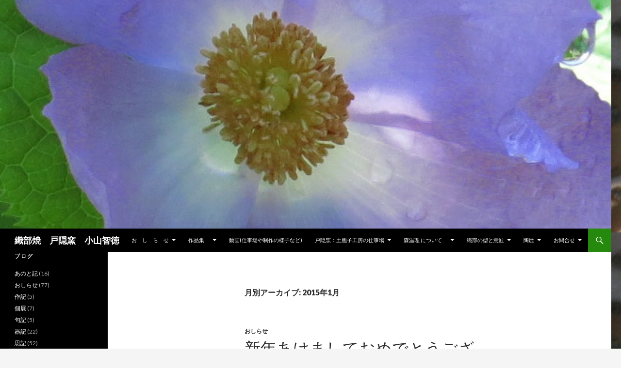

--- FILE ---
content_type: text/html; charset=UTF-8
request_url: http://dohousi.net/?m=201501
body_size: 14609
content:
<!DOCTYPE html>
<!--[if IE 7]>
<html class="ie ie7" lang="ja">
<![endif]-->
<!--[if IE 8]>
<html class="ie ie8" lang="ja">
<![endif]-->
<!--[if !(IE 7) & !(IE 8)]><!-->
<html lang="ja">
<!--<![endif]-->
<head>
	<meta charset="UTF-8">
	<meta name="viewport" content="width=device-width">
	<title>1月 | 2015 | 織部焼　戸隠窯　小山智徳</title>
	<link rel="profile" href="https://gmpg.org/xfn/11">
	<link rel="pingback" href="http://dohousi.net/wp/xmlrpc.php">
	<!--[if lt IE 9]>
	<script src="http://dohousi.net/wp/wp-content/themes/twentyfourteen/js/html5.js?ver=3.7.0"></script>
	<![endif]-->
	<link rel='dns-prefetch' href='//fonts.googleapis.com' />
<link rel='dns-prefetch' href='//s.w.org' />
<link href='https://fonts.gstatic.com' crossorigin rel='preconnect' />
<link rel="alternate" type="application/rss+xml" title="織部焼　戸隠窯　小山智徳 &raquo; フィード" href="http://dohousi.net/?feed=rss2" />
<link rel="alternate" type="application/rss+xml" title="織部焼　戸隠窯　小山智徳 &raquo; コメントフィード" href="http://dohousi.net/?feed=comments-rss2" />
		<script type="text/javascript">
			window._wpemojiSettings = {"baseUrl":"https:\/\/s.w.org\/images\/core\/emoji\/11.2.0\/72x72\/","ext":".png","svgUrl":"https:\/\/s.w.org\/images\/core\/emoji\/11.2.0\/svg\/","svgExt":".svg","source":{"concatemoji":"http:\/\/dohousi.net\/wp\/wp-includes\/js\/wp-emoji-release.min.js?ver=5.1.19"}};
			!function(e,a,t){var n,r,o,i=a.createElement("canvas"),p=i.getContext&&i.getContext("2d");function s(e,t){var a=String.fromCharCode;p.clearRect(0,0,i.width,i.height),p.fillText(a.apply(this,e),0,0);e=i.toDataURL();return p.clearRect(0,0,i.width,i.height),p.fillText(a.apply(this,t),0,0),e===i.toDataURL()}function c(e){var t=a.createElement("script");t.src=e,t.defer=t.type="text/javascript",a.getElementsByTagName("head")[0].appendChild(t)}for(o=Array("flag","emoji"),t.supports={everything:!0,everythingExceptFlag:!0},r=0;r<o.length;r++)t.supports[o[r]]=function(e){if(!p||!p.fillText)return!1;switch(p.textBaseline="top",p.font="600 32px Arial",e){case"flag":return s([55356,56826,55356,56819],[55356,56826,8203,55356,56819])?!1:!s([55356,57332,56128,56423,56128,56418,56128,56421,56128,56430,56128,56423,56128,56447],[55356,57332,8203,56128,56423,8203,56128,56418,8203,56128,56421,8203,56128,56430,8203,56128,56423,8203,56128,56447]);case"emoji":return!s([55358,56760,9792,65039],[55358,56760,8203,9792,65039])}return!1}(o[r]),t.supports.everything=t.supports.everything&&t.supports[o[r]],"flag"!==o[r]&&(t.supports.everythingExceptFlag=t.supports.everythingExceptFlag&&t.supports[o[r]]);t.supports.everythingExceptFlag=t.supports.everythingExceptFlag&&!t.supports.flag,t.DOMReady=!1,t.readyCallback=function(){t.DOMReady=!0},t.supports.everything||(n=function(){t.readyCallback()},a.addEventListener?(a.addEventListener("DOMContentLoaded",n,!1),e.addEventListener("load",n,!1)):(e.attachEvent("onload",n),a.attachEvent("onreadystatechange",function(){"complete"===a.readyState&&t.readyCallback()})),(n=t.source||{}).concatemoji?c(n.concatemoji):n.wpemoji&&n.twemoji&&(c(n.twemoji),c(n.wpemoji)))}(window,document,window._wpemojiSettings);
		</script>
		<style type="text/css">
img.wp-smiley,
img.emoji {
	display: inline !important;
	border: none !important;
	box-shadow: none !important;
	height: 1em !important;
	width: 1em !important;
	margin: 0 .07em !important;
	vertical-align: -0.1em !important;
	background: none !important;
	padding: 0 !important;
}
</style>
	<link rel='stylesheet' id='wp-block-library-css'  href='http://dohousi.net/wp/wp-includes/css/dist/block-library/style.min.css?ver=5.1.19' type='text/css' media='all' />
<link rel='stylesheet' id='wp-block-library-theme-css'  href='http://dohousi.net/wp/wp-includes/css/dist/block-library/theme.min.css?ver=5.1.19' type='text/css' media='all' />
<link rel='stylesheet' id='contact-form-7-css'  href='http://dohousi.net/wp/wp-content/plugins/contact-form-7/includes/css/styles.css?ver=5.1.6' type='text/css' media='all' />
<link rel='stylesheet' id='twentyfourteen-lato-css'  href='https://fonts.googleapis.com/css?family=Lato%3A300%2C400%2C700%2C900%2C300italic%2C400italic%2C700italic&#038;subset=latin%2Clatin-ext&#038;display=fallback' type='text/css' media='all' />
<link rel='stylesheet' id='genericons-css'  href='http://dohousi.net/wp/wp-content/themes/twentyfourteen/genericons/genericons.css?ver=3.0.3' type='text/css' media='all' />
<link rel='stylesheet' id='twentyfourteen-style-css'  href='http://dohousi.net/wp/wp-content/themes/twentyfourteen/style.css?ver=20190507' type='text/css' media='all' />
<link rel='stylesheet' id='twentyfourteen-block-style-css'  href='http://dohousi.net/wp/wp-content/themes/twentyfourteen/css/blocks.css?ver=20190102' type='text/css' media='all' />
<!--[if lt IE 9]>
<link rel='stylesheet' id='twentyfourteen-ie-css'  href='http://dohousi.net/wp/wp-content/themes/twentyfourteen/css/ie.css?ver=20140701' type='text/css' media='all' />
<![endif]-->
<link rel='stylesheet' id='mediaelement-css'  href='http://dohousi.net/wp/wp-includes/js/mediaelement/mediaelementplayer-legacy.min.css?ver=4.2.6-78496d1' type='text/css' media='all' />
<link rel='stylesheet' id='wp-mediaelement-css'  href='http://dohousi.net/wp/wp-includes/js/mediaelement/wp-mediaelement.min.css?ver=5.1.19' type='text/css' media='all' />
<script type='text/javascript' src='http://dohousi.net/wp/wp-includes/js/jquery/jquery.js?ver=1.12.4'></script>
<script type='text/javascript' src='http://dohousi.net/wp/wp-includes/js/jquery/jquery-migrate.min.js?ver=1.4.1'></script>
<script type='text/javascript'>
var mejsL10n = {"language":"ja","strings":{"mejs.install-flash":"\u3054\u5229\u7528\u306e\u30d6\u30e9\u30a6\u30b6\u30fc\u306f Flash Player \u304c\u7121\u52b9\u306b\u306a\u3063\u3066\u3044\u308b\u304b\u3001\u30a4\u30f3\u30b9\u30c8\u30fc\u30eb\u3055\u308c\u3066\u3044\u307e\u305b\u3093\u3002Flash Player \u30d7\u30e9\u30b0\u30a4\u30f3\u3092\u6709\u52b9\u306b\u3059\u308b\u304b\u3001\u6700\u65b0\u30d0\u30fc\u30b8\u30e7\u30f3\u3092 https:\/\/get.adobe.com\/jp\/flashplayer\/ \u304b\u3089\u30a4\u30f3\u30b9\u30c8\u30fc\u30eb\u3057\u3066\u304f\u3060\u3055\u3044\u3002","mejs.fullscreen-off":"\u30d5\u30eb\u30b9\u30af\u30ea\u30fc\u30f3\u3092\u30aa\u30d5","mejs.fullscreen-on":"\u30d5\u30eb\u30b9\u30af\u30ea\u30fc\u30f3","mejs.download-video":"\u52d5\u753b\u3092\u30c0\u30a6\u30f3\u30ed\u30fc\u30c9","mejs.fullscreen":"\u30d5\u30eb\u30b9\u30af\u30ea\u30fc\u30f3","mejs.time-jump-forward":["1\u79d2\u9032\u3080","%1\u79d2\u9032\u3080"],"mejs.loop":"\u30eb\u30fc\u30d7\u5207\u308a\u66ff\u3048","mejs.play":"\u518d\u751f","mejs.pause":"\u505c\u6b62","mejs.close":"\u9589\u3058\u308b","mejs.time-slider":"\u30bf\u30a4\u30e0\u30b9\u30e9\u30a4\u30c0\u30fc","mejs.time-help-text":"1\u79d2\u9032\u3080\u306b\u306f\u5de6\u53f3\u77e2\u5370\u30ad\u30fc\u3092\u300110\u79d2\u9032\u3080\u306b\u306f\u4e0a\u4e0b\u77e2\u5370\u30ad\u30fc\u3092\u4f7f\u3063\u3066\u304f\u3060\u3055\u3044\u3002","mejs.time-skip-back":["1\u79d2\u623b\u308b","%1\u79d2\u623b\u308b"],"mejs.captions-subtitles":"\u30ad\u30e3\u30d7\u30b7\u30e7\u30f3\/\u5b57\u5e55","mejs.captions-chapters":"\u30c1\u30e3\u30d7\u30bf\u30fc","mejs.none":"\u306a\u3057","mejs.mute-toggle":"\u30df\u30e5\u30fc\u30c8\u5207\u308a\u66ff\u3048","mejs.volume-help-text":"\u30dc\u30ea\u30e5\u30fc\u30e0\u8abf\u7bc0\u306b\u306f\u4e0a\u4e0b\u77e2\u5370\u30ad\u30fc\u3092\u4f7f\u3063\u3066\u304f\u3060\u3055\u3044\u3002","mejs.unmute":"\u30df\u30e5\u30fc\u30c8\u89e3\u9664","mejs.mute":"\u30df\u30e5\u30fc\u30c8","mejs.volume-slider":"\u30dc\u30ea\u30e5\u30fc\u30e0\u30b9\u30e9\u30a4\u30c0\u30fc","mejs.video-player":"\u52d5\u753b\u30d7\u30ec\u30fc\u30e4\u30fc","mejs.audio-player":"\u97f3\u58f0\u30d7\u30ec\u30fc\u30e4\u30fc","mejs.ad-skip":"\u5e83\u544a\u3092\u30b9\u30ad\u30c3\u30d7","mejs.ad-skip-info":["1\u79d2\u5f8c\u306b\u30b9\u30ad\u30c3\u30d7","%1\u79d2\u5f8c\u306b\u30b9\u30ad\u30c3\u30d7"],"mejs.source-chooser":"\u30bd\u30fc\u30b9\u306e\u9078\u629e","mejs.stop":"\u505c\u6b62","mejs.speed-rate":"\u901f\u5ea6\u7387","mejs.live-broadcast":"\u751f\u653e\u9001","mejs.afrikaans":"\u30a2\u30d5\u30ea\u30ab\u30fc\u30f3\u30b9\u8a9e","mejs.albanian":"\u30a2\u30eb\u30d0\u30cb\u30a2\u8a9e","mejs.arabic":"\u30a2\u30e9\u30d3\u30a2\u8a9e","mejs.belarusian":"\u30d9\u30e9\u30eb\u30fc\u30b7\u8a9e","mejs.bulgarian":"\u30d6\u30eb\u30ac\u30ea\u30a2\u8a9e","mejs.catalan":"\u30ab\u30bf\u30ed\u30cb\u30a2\u8a9e","mejs.chinese":"\u4e2d\u56fd\u8a9e","mejs.chinese-simplified":"\u4e2d\u56fd\u8a9e (\u7c21\u4f53\u5b57)","mejs.chinese-traditional":"\u4e2d\u56fd\u8a9e (\u7e41\u4f53\u5b57)","mejs.croatian":"\u30af\u30ed\u30a2\u30c1\u30a2\u8a9e","mejs.czech":"\u30c1\u30a7\u30b3\u8a9e","mejs.danish":"\u30c7\u30f3\u30de\u30fc\u30af\u8a9e","mejs.dutch":"\u30aa\u30e9\u30f3\u30c0\u8a9e","mejs.english":"\u82f1\u8a9e","mejs.estonian":"\u30a8\u30b9\u30c8\u30cb\u30a2\u8a9e","mejs.filipino":"\u30d5\u30a3\u30ea\u30d4\u30f3\u8a9e","mejs.finnish":"\u30d5\u30a3\u30f3\u30e9\u30f3\u30c9\u8a9e","mejs.french":"\u30d5\u30e9\u30f3\u30b9\u8a9e","mejs.galician":"\u30ac\u30ea\u30b7\u30a2\u8a9e","mejs.german":"\u30c9\u30a4\u30c4\u8a9e","mejs.greek":"\u30ae\u30ea\u30b7\u30e3\u8a9e","mejs.haitian-creole":"\u30cf\u30a4\u30c1\u8a9e","mejs.hebrew":"\u30d8\u30d6\u30e9\u30a4\u8a9e","mejs.hindi":"\u30d2\u30f3\u30c7\u30a3\u30fc\u8a9e","mejs.hungarian":"\u30cf\u30f3\u30ac\u30ea\u30fc\u8a9e","mejs.icelandic":"\u30a2\u30a4\u30b9\u30e9\u30f3\u30c9\u8a9e","mejs.indonesian":"\u30a4\u30f3\u30c9\u30cd\u30b7\u30a2\u8a9e","mejs.irish":"\u30a2\u30a4\u30eb\u30e9\u30f3\u30c9\u8a9e","mejs.italian":"\u30a4\u30bf\u30ea\u30a2\u8a9e","mejs.japanese":"\u65e5\u672c\u8a9e","mejs.korean":"\u97d3\u56fd\u8a9e","mejs.latvian":"\u30e9\u30c8\u30d3\u30a2\u8a9e","mejs.lithuanian":"\u30ea\u30c8\u30a2\u30cb\u30a2\u8a9e","mejs.macedonian":"\u30de\u30b1\u30c9\u30cb\u30a2\u8a9e","mejs.malay":"\u30de\u30ec\u30fc\u8a9e","mejs.maltese":"\u30de\u30eb\u30bf\u8a9e","mejs.norwegian":"\u30ce\u30eb\u30a6\u30a7\u30fc\u8a9e","mejs.persian":"\u30da\u30eb\u30b7\u30a2\u8a9e","mejs.polish":"\u30dd\u30fc\u30e9\u30f3\u30c9\u8a9e","mejs.portuguese":"\u30dd\u30eb\u30c8\u30ac\u30eb\u8a9e","mejs.romanian":"\u30eb\u30fc\u30de\u30cb\u30a2\u8a9e","mejs.russian":"\u30ed\u30b7\u30a2\u8a9e","mejs.serbian":"\u30bb\u30eb\u30d3\u30a2\u8a9e","mejs.slovak":"\u30b9\u30ed\u30d0\u30ad\u30a2\u8a9e","mejs.slovenian":"\u30b9\u30ed\u30d9\u30cb\u30a2\u8a9e","mejs.spanish":"\u30b9\u30da\u30a4\u30f3\u8a9e","mejs.swahili":"\u30b9\u30ef\u30d2\u30ea\u8a9e","mejs.swedish":"\u30b9\u30a6\u30a7\u30fc\u30c7\u30f3\u8a9e","mejs.tagalog":"\u30bf\u30ac\u30ed\u30b0\u8a9e","mejs.thai":"\u30bf\u30a4\u8a9e","mejs.turkish":"\u30c8\u30eb\u30b3\u8a9e","mejs.ukrainian":"\u30a6\u30af\u30e9\u30a4\u30ca\u8a9e","mejs.vietnamese":"\u30d9\u30c8\u30ca\u30e0\u8a9e","mejs.welsh":"\u30a6\u30a7\u30fc\u30eb\u30ba\u8a9e","mejs.yiddish":"\u30a4\u30c7\u30a3\u30c3\u30b7\u30e5\u8a9e"}};
</script>
<script type='text/javascript' src='http://dohousi.net/wp/wp-includes/js/mediaelement/mediaelement-and-player.min.js?ver=4.2.6-78496d1'></script>
<script type='text/javascript' src='http://dohousi.net/wp/wp-includes/js/mediaelement/mediaelement-migrate.min.js?ver=5.1.19'></script>
<script type='text/javascript'>
/* <![CDATA[ */
var _wpmejsSettings = {"pluginPath":"\/wp\/wp-includes\/js\/mediaelement\/","classPrefix":"mejs-","stretching":"responsive"};
/* ]]> */
</script>
<link rel='https://api.w.org/' href='http://dohousi.net/index.php?rest_route=/' />
<link rel="EditURI" type="application/rsd+xml" title="RSD" href="http://dohousi.net/wp/xmlrpc.php?rsd" />
<link rel="wlwmanifest" type="application/wlwmanifest+xml" href="http://dohousi.net/wp/wp-includes/wlwmanifest.xml" /> 
<meta name="generator" content="WordPress 5.1.19" />
<link rel="alternate" media="handheld" type="text/html" href="http://dohousi.net/?m=201501" />
<!-- <meta name="NextGEN" version="3.2.23" /> -->
<style type="text/css" id="custom-background-css">
body.custom-background { background-image: url("http://dohousi.net/wp/wp-content/uploads/2015/02/IMG_9361.jpg"); background-position: right top; background-size: auto; background-repeat: repeat; background-attachment: fixed; }
</style>
	<link rel="icon" href="http://dohousi.net/wp/wp-content/uploads/2017/03/cropped-014-32x32.jpg" sizes="32x32" />
<link rel="icon" href="http://dohousi.net/wp/wp-content/uploads/2017/03/cropped-014-192x192.jpg" sizes="192x192" />
<link rel="apple-touch-icon-precomposed" href="http://dohousi.net/wp/wp-content/uploads/2017/03/cropped-014-180x180.jpg" />
<meta name="msapplication-TileImage" content="http://dohousi.net/wp/wp-content/uploads/2017/03/cropped-014-270x270.jpg" />
<link rel='stylesheet' id='nextgen_widgets_style-css'  href='http://dohousi.net/wp/wp-content/plugins/nextgen-gallery/products/photocrati_nextgen/modules/widget/static/widgets.css?ver=3.2.23' type='text/css' media='all' />
<link rel='stylesheet' id='nextgen_basic_slideshow_style-css'  href='http://dohousi.net/wp/wp-content/plugins/nextgen-gallery/products/photocrati_nextgen/modules/nextgen_basic_gallery/static/slideshow/ngg_basic_slideshow.css?ver=3.2.23' type='text/css' media='all' />
<link rel='stylesheet' id='ngg_basic_slideshow_style-css'  href='http://dohousi.net/wp/wp-content/plugins/nextgen-gallery/products/photocrati_nextgen/modules/nextgen_basic_gallery/static/slideshow/ngg_basic_slideshow.css?ver=3.2.23' type='text/css' media='all' />
<link rel='stylesheet' id='ngg_slick_slideshow_style-css'  href='http://dohousi.net/wp/wp-content/plugins/nextgen-gallery/products/photocrati_nextgen/modules/nextgen_basic_gallery/static/slideshow/slick/slick.css?ver=3.2.23' type='text/css' media='all' />
<link rel='stylesheet' id='ngg_slick_slideshow_theme-css'  href='http://dohousi.net/wp/wp-content/plugins/nextgen-gallery/products/photocrati_nextgen/modules/nextgen_basic_gallery/static/slideshow/slick/slick-theme.css?ver=3.2.23' type='text/css' media='all' />
<link rel='stylesheet' id='ngg_trigger_buttons-css'  href='http://dohousi.net/wp/wp-content/plugins/nextgen-gallery/products/photocrati_nextgen/modules/nextgen_gallery_display/static/trigger_buttons.css?ver=3.2.23' type='text/css' media='all' />
<link rel='stylesheet' id='shutter-0-css'  href='http://dohousi.net/wp/wp-content/plugins/nextgen-gallery/products/photocrati_nextgen/modules/lightbox/static/shutter/shutter.css?ver=3.2.23' type='text/css' media='all' />
<link rel='stylesheet' id='fontawesome_v4_shim_style-css'  href='https://use.fontawesome.com/releases/v5.3.1/css/v4-shims.css?ver=5.1.19' type='text/css' media='all' />
<link rel='stylesheet' id='fontawesome-css'  href='https://use.fontawesome.com/releases/v5.3.1/css/all.css?ver=5.1.19' type='text/css' media='all' />
<link rel='stylesheet' id='nggallery-css'  href='http://dohousi.net/wp/wp-content/plugins/nextgen-gallery/products/photocrati_nextgen/modules/ngglegacy/css/nggallery.css?ver=3.2.23' type='text/css' media='all' />
</head>

<body class="archive date custom-background wp-embed-responsive group-blog header-image list-view full-width">
<div id="page" class="hfeed site">
		<div id="site-header">
		<a href="http://dohousi.net/" rel="home">
			<img src="http://dohousi.net/wp/wp-content/uploads/2020/05/cropped-IMG_0800.jpg" width="1260" height="472" alt="織部焼　戸隠窯　小山智徳" />
		</a>
	</div>
	
	<header id="masthead" class="site-header">
		<div class="header-main">
			<h1 class="site-title"><a href="http://dohousi.net/" rel="home">織部焼　戸隠窯　小山智徳</a></h1>

			<div class="search-toggle">
				<a href="#search-container" class="screen-reader-text" aria-expanded="false" aria-controls="search-container">検索</a>
			</div>

			<nav id="primary-navigation" class="site-navigation primary-navigation">
				<button class="menu-toggle">メインメニュー</button>
				<a class="screen-reader-text skip-link" href="#content">コンテンツへスキップ</a>
				<div id="primary-menu" class="nav-menu"><ul>
<li class="page_item page-item-2953 page_item_has_children"><a href="http://dohousi.net/?page_id=2953">お　し　ら　せ</a>
<ul class='children'>
	<li class="page_item page-item-2875"><a href="http://dohousi.net/?page_id=2875">face book</a></li>
</ul>
</li>
<li class="page_item page-item-414 page_item_has_children"><a href="http://dohousi.net/?page_id=414">作品集　</a>
<ul class='children'>
	<li class="page_item page-item-7173"><a href="http://dohousi.net/?page_id=7173">織部灯篭(切支丹灯篭)の制作始末記</a></li>
	<li class="page_item page-item-334"><a href="http://dohousi.net/?page_id=334">織部の種類</a></li>
	<li class="page_item page-item-3390"><a href="http://dohousi.net/?page_id=3390">織部の茶碗　全方位</a></li>
	<li class="page_item page-item-3473"><a href="http://dohousi.net/?page_id=3473">織部の絵模様　</a></li>
</ul>
</li>
<li class="page_item page-item-7698"><a href="http://dohousi.net/?page_id=7698">動画(仕事場や制作の様子など)</a></li>
<li class="page_item page-item-13 page_item_has_children"><a href="http://dohousi.net/?page_id=13">戸隠窯：土胞子工房の仕事場</a>
<ul class='children'>
	<li class="page_item page-item-403"><a href="http://dohousi.net/?page_id=403">窯について</a></li>
	<li class="page_item page-item-2519"><a href="http://dohousi.net/?page_id=2519">窯焚き</a></li>
	<li class="page_item page-item-886"><a href="http://dohousi.net/?page_id=886">土づくり</a></li>
	<li class="page_item page-item-303"><a href="http://dohousi.net/?page_id=303">陶片について</a></li>
	<li class="page_item page-item-583"><a href="http://dohousi.net/?page_id=583">漆による繕い(金継)</a></li>
</ul>
</li>
<li class="page_item page-item-4343 page_item_has_children"><a href="http://dohousi.net/?page_id=4343">森温理  について　</a>
<ul class='children'>
	<li class="page_item page-item-4379"><a href="http://dohousi.net/?page_id=4379">森温理  mori onri　作品</a></li>
</ul>
</li>
<li class="page_item page-item-99 page_item_has_children"><a href="http://dohousi.net/?page_id=99">織部の型と意匠</a>
<ul class='children'>
	<li class="page_item page-item-185"><a href="http://dohousi.net/?page_id=185">織部 参考文献</a></li>
	<li class="page_item page-item-1353"><a href="http://dohousi.net/?page_id=1353">織部関連年表</a></li>
	<li class="page_item page-item-282"><a href="http://dohousi.net/?page_id=282">窯印について</a></li>
</ul>
</li>
<li class="page_item page-item-2 page_item_has_children"><a href="http://dohousi.net/?page_id=2">陶歴</a>
<ul class='children'>
	<li class="page_item page-item-206"><a href="http://dohousi.net/?page_id=206">個展歴</a></li>
	<li class="page_item page-item-250"><a href="http://dohousi.net/?page_id=250">プロフィール</a></li>
	<li class="page_item page-item-388"><a href="http://dohousi.net/?page_id=388">個展・口上</a></li>
	<li class="page_item page-item-498"><a href="http://dohousi.net/?page_id=498">掲載誌等資料</a></li>
</ul>
</li>
<li class="page_item page-item-20 page_item_has_children"><a href="http://dohousi.net/?page_id=20">お問合せ</a>
<ul class='children'>
	<li class="page_item page-item-22"><a href="http://dohousi.net/?page_id=22">アクセス</a></li>
</ul>
</li>
</ul></div>
			</nav>
		</div>

		<div id="search-container" class="search-box-wrapper hide">
			<div class="search-box">
				<form role="search" method="get" class="search-form" action="http://dohousi.net/">
				<label>
					<span class="screen-reader-text">検索:</span>
					<input type="search" class="search-field" placeholder="検索&hellip;" value="" name="s" />
				</label>
				<input type="submit" class="search-submit" value="検索" />
			</form>			</div>
		</div>
	</header><!-- #masthead -->

	<div id="main" class="site-main">

	<section id="primary" class="content-area">
		<div id="content" class="site-content" role="main">

			
			<header class="page-header">
				<h1 class="page-title">
					月別アーカイブ: 2015年1月				</h1>
			</header><!-- .page-header -->

				
<article id="post-5575" class="post-5575 post type-post status-publish format-standard hentry category-6">
	
	<header class="entry-header">
				<div class="entry-meta">
			<span class="cat-links"><a href="http://dohousi.net/?cat=6" rel="category">おしらせ</a></span>
		</div>
			<h1 class="entry-title"><a href="http://dohousi.net/?p=5575" rel="bookmark">新年あけましておめでとうございます<m(__)m></a></h1>
		<div class="entry-meta">
			<span class="entry-date"><a href="http://dohousi.net/?p=5575" rel="bookmark"><time class="entry-date" datetime="2015-01-04T10:06:56+09:00">2015/01/04</time></a></span> <span class="byline"><span class="author vcard"><a class="url fn n" href="http://dohousi.net/?author=2" rel="author">koyama</a></span></span>			<span class="comments-link"><a href="http://dohousi.net/?p=5575#respond">コメントする</a></span>
						</div><!-- .entry-meta -->
	</header><!-- .entry-header -->

		<div class="entry-content">
		

<figure id="attachment_5576" aria-describedby="caption-attachment-5576" style="width: 640px" class="wp-caption aligncenter"><a href="http://dohousi.net/wp/wp-content/uploads/2015/01/IMG_8998.jpg"><img src="http://dohousi.net/wp/wp-content/uploads/2015/01/IMG_8998.jpg" alt="戸隠神社奥社　杉並木" width="640" height="480" class="size-full wp-image-5576" srcset="http://dohousi.net/wp/wp-content/uploads/2015/01/IMG_8998.jpg 640w, http://dohousi.net/wp/wp-content/uploads/2015/01/IMG_8998-300x225.jpg 300w" sizes="(max-width: 640px) 100vw, 640px" /></a><figcaption id="caption-attachment-5576" class="wp-caption-text">戸隠神社奥社　杉並木</figcaption></figure>

<figure id="attachment_5579" aria-describedby="caption-attachment-5579" style="width: 640px" class="wp-caption aligncenter"><a href="http://dohousi.net/wp/wp-content/uploads/2015/01/IMG_9013.jpg"><img src="http://dohousi.net/wp/wp-content/uploads/2015/01/IMG_9013.jpg" alt="雪に埋もれる　奥社社殿" width="640" height="480" class="size-full wp-image-5579" srcset="http://dohousi.net/wp/wp-content/uploads/2015/01/IMG_9013.jpg 640w, http://dohousi.net/wp/wp-content/uploads/2015/01/IMG_9013-300x225.jpg 300w" sizes="(max-width: 640px) 100vw, 640px" /></a><figcaption id="caption-attachment-5579" class="wp-caption-text">雪に埋もれる　奥社社殿</figcaption></figure>

<figure id="attachment_5578" aria-describedby="caption-attachment-5578" style="width: 640px" class="wp-caption aligncenter"><a href="http://dohousi.net/wp/wp-content/uploads/2015/01/IMG_9007.jpg"><img src="http://dohousi.net/wp/wp-content/uploads/2015/01/IMG_9007.jpg" alt="IMG_9007" width="640" height="480" class="wp-image-5578 size-full" srcset="http://dohousi.net/wp/wp-content/uploads/2015/01/IMG_9007.jpg 640w, http://dohousi.net/wp/wp-content/uploads/2015/01/IMG_9007-300x225.jpg 300w" sizes="(max-width: 640px) 100vw, 640px" /></a><figcaption id="caption-attachment-5578" class="wp-caption-text">急坂を降りる家族</figcaption></figure>

<p>1/2　例年のように戸隠神社奥社に初詣でにいってきた。<br />上の写真は参道の杉並木・・・雪かきをしているわけではないので踏み固められた幅の細い道を譲り合いながらすれ違う・・・「こんにちは、あけましておめでとう・・・」と声を掛け合う・・・<br />　今年が良い年でありますように　&lt;m(__)m&gt;</p>
	</div><!-- .entry-content -->
	
	</article><!-- #post-5575 -->

<article id="post-5557" class="post-5557 post type-post status-publish format-standard hentry category-5">
	
	<header class="entry-header">
				<div class="entry-meta">
			<span class="cat-links"><a href="http://dohousi.net/?cat=5" rel="category">思記</a></span>
		</div>
			<h1 class="entry-title"><a href="http://dohousi.net/?p=5557" rel="bookmark">型に始まり　型に終わる</a></h1>
		<div class="entry-meta">
			<span class="entry-date"><a href="http://dohousi.net/?p=5557" rel="bookmark"><time class="entry-date" datetime="2015-01-04T06:50:55+09:00">2015/01/04</time></a></span> <span class="byline"><span class="author vcard"><a class="url fn n" href="http://dohousi.net/?author=2" rel="author">koyama</a></span></span>		</div><!-- .entry-meta -->
	</header><!-- .entry-header -->

		<div class="entry-content">
		
<p><a href="http://dohousi.net/wp/wp-content/uploads/2014/11/IMG_8631.jpg"><img src="http://dohousi.net/wp/wp-content/uploads/2014/11/IMG_8631.jpg" alt="IMG_8631" width="640" height="480" class="aligncenter size-full wp-image-5558" srcset="http://dohousi.net/wp/wp-content/uploads/2014/11/IMG_8631.jpg 640w, http://dohousi.net/wp/wp-content/uploads/2014/11/IMG_8631-300x225.jpg 300w" sizes="(max-width: 640px) 100vw, 640px" /></a>＝型＝　型とは何か・・・と考えるまでもない、ヒトの暮らしの日常を見渡せば有形無形の事々に、例えば道具の使い良さを求めるための型があり、また人間関係を円滑にするためのルールや言葉遣いの型がある。型を知りまた型を身に付けて、物を作り日常を送ることで得るものは多い。それを師匠や親からの言葉や仕草から覚えることもあるだろうし、それとは知らず日々の暮らしの中から身に付くこともあるだろう。生まれてから死すまで“型”によって生かされていると言ったら、言い過ぎだろうか。<br />松尾芭蕉はこんなことを言い残している・・・<br />「祖翁口訣」より<br />＝翁曰く、格に入りて格を出でざる時はせばく、格に入らざる時は邪路にはしる。格に入り、格を出て、初めて自在を得べし。＝<br />★自在⇔輕み⇔わび<br />「輕み」とは「まこと」が時・所・人に応じて現われるさいの自在さに謂いである・・・     倉沢行洋著　「対極　桃山の美」より<br /><br />そんな型の側から、織部をみるのがぼくは好きなのである。<br />織部焼を自由奔放・豪放磊落・ヒョウゲモノと形容するだけでは片手落ちだと考えているからである。</p>
	</div><!-- .entry-content -->
	
	</article><!-- #post-5557 -->
		</div><!-- #content -->
	</section><!-- #primary -->

<div id="secondary">
	
	
		<div id="primary-sidebar" class="primary-sidebar widget-area" role="complementary">
		<aside id="categories-2" class="widget widget_categories"><h1 class="widget-title">ブ ロ グ</h1>		<ul>
				<li class="cat-item cat-item-11"><a href="http://dohousi.net/?cat=11" >あのと記</a> (16)
</li>
	<li class="cat-item cat-item-6"><a href="http://dohousi.net/?cat=6" >おしらせ</a> (77)
</li>
	<li class="cat-item cat-item-22"><a href="http://dohousi.net/?cat=22" >作記</a> (5)
</li>
	<li class="cat-item cat-item-23"><a href="http://dohousi.net/?cat=23" >個展</a> (7)
</li>
	<li class="cat-item cat-item-9"><a href="http://dohousi.net/?cat=9" >句記</a> (5)
</li>
	<li class="cat-item cat-item-4"><a href="http://dohousi.net/?cat=4" >器記</a> (22)
</li>
	<li class="cat-item cat-item-5"><a href="http://dohousi.net/?cat=5" >思記</a> (52)
</li>
	<li class="cat-item cat-item-10"><a href="http://dohousi.net/?cat=10" >書記</a> (1)
</li>
	<li class="cat-item cat-item-1"><a href="http://dohousi.net/?cat=1" >未分類</a> (35)
</li>
	<li class="cat-item cat-item-8"><a href="http://dohousi.net/?cat=8" >本記</a> (9)
</li>
	<li class="cat-item cat-item-19"><a href="http://dohousi.net/?cat=19" >舞記</a> (2)
</li>
	<li class="cat-item cat-item-18"><a href="http://dohousi.net/?cat=18" >花を活ける</a> (5)
</li>
	<li class="cat-item cat-item-17"><a href="http://dohousi.net/?cat=17" >菓器</a> (2)
</li>
	<li class="cat-item cat-item-12"><a href="http://dohousi.net/?cat=12" >音記</a> (10)
</li>
		</ul>
			</aside><aside id="slideshow-3" class="widget widget_slideshow"><h1 class="widget-title">Slideshow</h1><div class="ngg_slideshow widget">
    

<div class="ngg-galleryoverview ngg-slideshow"
	 id="ngg-slideshow-b444fd913567853f43184709214ba4a2-831362990"
     data-gallery-id="b444fd913567853f43184709214ba4a2"
     style="max-width: 160px; max-height: 120px;">

 	<div id="ngg-image-0" class="ngg-gallery-slideshow-image" style="height:120px">

        <a href="http://dohousi.net/wp/wp-content/gallery/nggallery-id5/img_3146.jpg"
           title=""
           data-src="http://dohousi.net/wp/wp-content/gallery/nggallery-id5/img_3146.jpg"
           data-thumbnail="http://dohousi.net/wp/wp-content/gallery/nggallery-id5/thumbs/thumbs_img_3146.jpg"
           data-image-id="224"
           data-title="img_3146"
           data-description=""
           class="shutterset_b444fd913567853f43184709214ba4a2">

            <img data-image-id='224'
                 title=""
                 alt="img_3146"
                 src="http://dohousi.net/wp/wp-content/gallery/nggallery-id5/img_3146.jpg"
                 style="max-height: 100px;"/>
        </a>

        </div> 
<div id="ngg-image-1" class="ngg-gallery-slideshow-image" style="height:120px">

        <a href="http://dohousi.net/wp/wp-content/gallery/nggallery-id5/img_3138.jpg"
           title=""
           data-src="http://dohousi.net/wp/wp-content/gallery/nggallery-id5/img_3138.jpg"
           data-thumbnail="http://dohousi.net/wp/wp-content/gallery/nggallery-id5/thumbs/thumbs_img_3138.jpg"
           data-image-id="239"
           data-title="img_3138"
           data-description=""
           class="shutterset_b444fd913567853f43184709214ba4a2">

            <img data-image-id='239'
                 title=""
                 alt="img_3138"
                 src="http://dohousi.net/wp/wp-content/gallery/nggallery-id5/img_3138.jpg"
                 style="max-height: 100px;"/>
        </a>

        </div> 
<div id="ngg-image-2" class="ngg-gallery-slideshow-image" style="height:120px">

        <a href="http://dohousi.net/wp/wp-content/gallery/nggallery-id5/img_3197.jpg"
           title=""
           data-src="http://dohousi.net/wp/wp-content/gallery/nggallery-id5/img_3197.jpg"
           data-thumbnail="http://dohousi.net/wp/wp-content/gallery/nggallery-id5/thumbs/thumbs_img_3197.jpg"
           data-image-id="247"
           data-title="img_3197"
           data-description=""
           class="shutterset_b444fd913567853f43184709214ba4a2">

            <img data-image-id='247'
                 title=""
                 alt="img_3197"
                 src="http://dohousi.net/wp/wp-content/gallery/nggallery-id5/img_3197.jpg"
                 style="max-height: 100px;"/>
        </a>

        </div> 
<div id="ngg-image-3" class="ngg-gallery-slideshow-image" style="height:120px">

        <a href="http://dohousi.net/wp/wp-content/gallery/nggallery-id5/img_3161.jpg"
           title=""
           data-src="http://dohousi.net/wp/wp-content/gallery/nggallery-id5/img_3161.jpg"
           data-thumbnail="http://dohousi.net/wp/wp-content/gallery/nggallery-id5/thumbs/thumbs_img_3161.jpg"
           data-image-id="249"
           data-title="img_3161"
           data-description=""
           class="shutterset_b444fd913567853f43184709214ba4a2">

            <img data-image-id='249'
                 title=""
                 alt="img_3161"
                 src="http://dohousi.net/wp/wp-content/gallery/nggallery-id5/img_3161.jpg"
                 style="max-height: 100px;"/>
        </a>

        </div> 
<div id="ngg-image-4" class="ngg-gallery-slideshow-image" style="height:120px">

        <a href="http://dohousi.net/wp/wp-content/gallery/nggallery-id5/img_3164.jpg"
           title=""
           data-src="http://dohousi.net/wp/wp-content/gallery/nggallery-id5/img_3164.jpg"
           data-thumbnail="http://dohousi.net/wp/wp-content/gallery/nggallery-id5/thumbs/thumbs_img_3164.jpg"
           data-image-id="251"
           data-title="img_3164"
           data-description=""
           class="shutterset_b444fd913567853f43184709214ba4a2">

            <img data-image-id='251'
                 title=""
                 alt="img_3164"
                 src="http://dohousi.net/wp/wp-content/gallery/nggallery-id5/img_3164.jpg"
                 style="max-height: 100px;"/>
        </a>

        </div> 
<div id="ngg-image-5" class="ngg-gallery-slideshow-image" style="height:120px">

        <a href="http://dohousi.net/wp/wp-content/gallery/utsuwa/img_1558.jpg"
           title="筒向付の型で"
           data-src="http://dohousi.net/wp/wp-content/gallery/utsuwa/img_1558.jpg"
           data-thumbnail="http://dohousi.net/wp/wp-content/gallery/utsuwa/thumbs/thumbs_img_1558.jpg"
           data-image-id="167"
           data-title="酒注"
           data-description="筒向付の型で"
           class="shutterset_b444fd913567853f43184709214ba4a2">

            <img data-image-id='167'
                 title="筒向付の型で"
                 alt="酒注"
                 src="http://dohousi.net/wp/wp-content/gallery/utsuwa/img_1558.jpg"
                 style="max-height: 100px;"/>
        </a>

        </div> 
<div id="ngg-image-6" class="ngg-gallery-slideshow-image" style="height:120px">

        <a href="http://dohousi.net/wp/wp-content/gallery/utsuwa/img_1499.jpg"
           title="獅子つまみ"
           data-src="http://dohousi.net/wp/wp-content/gallery/utsuwa/img_1499.jpg"
           data-thumbnail="http://dohousi.net/wp/wp-content/gallery/utsuwa/thumbs/thumbs_img_1499.jpg"
           data-image-id="161"
           data-title="三段重箱"
           data-description="獅子つまみ"
           class="shutterset_b444fd913567853f43184709214ba4a2">

            <img data-image-id='161'
                 title="獅子つまみ"
                 alt="三段重箱"
                 src="http://dohousi.net/wp/wp-content/gallery/utsuwa/img_1499.jpg"
                 style="max-height: 100px;"/>
        </a>

        </div> 
<div id="ngg-image-7" class="ngg-gallery-slideshow-image" style="height:120px">

        <a href="http://dohousi.net/wp/wp-content/gallery/animal/img_3124.jpg"
           title=""
           data-src="http://dohousi.net/wp/wp-content/gallery/animal/img_3124.jpg"
           data-thumbnail="http://dohousi.net/wp/wp-content/gallery/animal/thumbs/thumbs_img_3124.jpg"
           data-image-id="219"
           data-title="img_3124"
           data-description=""
           class="shutterset_b444fd913567853f43184709214ba4a2">

            <img data-image-id='219'
                 title=""
                 alt="img_3124"
                 src="http://dohousi.net/wp/wp-content/gallery/animal/img_3124.jpg"
                 style="max-height: 100px;"/>
        </a>

        </div> 
<div id="ngg-image-8" class="ngg-gallery-slideshow-image" style="height:120px">

        <a href="http://dohousi.net/wp/wp-content/gallery/utsuwa/img_1614.jpg"
           title=""
           data-src="http://dohousi.net/wp/wp-content/gallery/utsuwa/img_1614.jpg"
           data-thumbnail="http://dohousi.net/wp/wp-content/gallery/utsuwa/thumbs/thumbs_img_1614.jpg"
           data-image-id="164"
           data-title="灰釉花鉢"
           data-description=""
           class="shutterset_b444fd913567853f43184709214ba4a2">

            <img data-image-id='164'
                 title=""
                 alt="灰釉花鉢"
                 src="http://dohousi.net/wp/wp-content/gallery/utsuwa/img_1614.jpg"
                 style="max-height: 100px;"/>
        </a>

        </div> 
<div id="ngg-image-9" class="ngg-gallery-slideshow-image" style="height:120px">

        <a href="http://dohousi.net/wp/wp-content/gallery/utsuwa/img_1430.jpg"
           title="下部は平向付の型を使った"
           data-src="http://dohousi.net/wp/wp-content/gallery/utsuwa/img_1430.jpg"
           data-thumbnail="http://dohousi.net/wp/wp-content/gallery/utsuwa/thumbs/thumbs_img_1430.jpg"
           data-image-id="139"
           data-title="花入"
           data-description="下部は平向付の型を使った"
           class="shutterset_b444fd913567853f43184709214ba4a2">

            <img data-image-id='139'
                 title="下部は平向付の型を使った"
                 alt="花入"
                 src="http://dohousi.net/wp/wp-content/gallery/utsuwa/img_1430.jpg"
                 style="max-height: 100px;"/>
        </a>

        </div> 
</div>



</div>
</aside><aside id="calendar-3" class="widget widget_calendar"><div id="calendar_wrap" class="calendar_wrap"><table id="wp-calendar">
	<caption>2015年1月</caption>
	<thead>
	<tr>
		<th scope="col" title="月曜日">月</th>
		<th scope="col" title="火曜日">火</th>
		<th scope="col" title="水曜日">水</th>
		<th scope="col" title="木曜日">木</th>
		<th scope="col" title="金曜日">金</th>
		<th scope="col" title="土曜日">土</th>
		<th scope="col" title="日曜日">日</th>
	</tr>
	</thead>

	<tfoot>
	<tr>
		<td colspan="3" id="prev"><a href="http://dohousi.net/?m=201411">&laquo; 11月</a></td>
		<td class="pad">&nbsp;</td>
		<td colspan="3" id="next"><a href="http://dohousi.net/?m=201502">2月 &raquo;</a></td>
	</tr>
	</tfoot>

	<tbody>
	<tr>
		<td colspan="3" class="pad">&nbsp;</td><td>1</td><td>2</td><td>3</td><td><a href="http://dohousi.net/?m=20150104" aria-label="2015年1月4日 に投稿を公開">4</a></td>
	</tr>
	<tr>
		<td>5</td><td>6</td><td>7</td><td>8</td><td>9</td><td>10</td><td>11</td>
	</tr>
	<tr>
		<td>12</td><td>13</td><td>14</td><td>15</td><td>16</td><td>17</td><td>18</td>
	</tr>
	<tr>
		<td>19</td><td>20</td><td>21</td><td>22</td><td>23</td><td>24</td><td>25</td>
	</tr>
	<tr>
		<td>26</td><td>27</td><td>28</td><td>29</td><td>30</td><td>31</td>
		<td class="pad" colspan="1">&nbsp;</td>
	</tr>
	</tbody>
	</table></div></aside><aside id="archives-2" class="widget widget_archive"><h1 class="widget-title">アーカイブ</h1>		<ul>
				<li><a href='http://dohousi.net/?m=202506'>2025年6月</a>&nbsp;(1)</li>
	<li><a href='http://dohousi.net/?m=202504'>2025年4月</a>&nbsp;(1)</li>
	<li><a href='http://dohousi.net/?m=202503'>2025年3月</a>&nbsp;(1)</li>
	<li><a href='http://dohousi.net/?m=202501'>2025年1月</a>&nbsp;(1)</li>
	<li><a href='http://dohousi.net/?m=202412'>2024年12月</a>&nbsp;(1)</li>
	<li><a href='http://dohousi.net/?m=202411'>2024年11月</a>&nbsp;(1)</li>
	<li><a href='http://dohousi.net/?m=202410'>2024年10月</a>&nbsp;(1)</li>
	<li><a href='http://dohousi.net/?m=202408'>2024年8月</a>&nbsp;(2)</li>
	<li><a href='http://dohousi.net/?m=202406'>2024年6月</a>&nbsp;(1)</li>
	<li><a href='http://dohousi.net/?m=202405'>2024年5月</a>&nbsp;(1)</li>
	<li><a href='http://dohousi.net/?m=202403'>2024年3月</a>&nbsp;(1)</li>
	<li><a href='http://dohousi.net/?m=202402'>2024年2月</a>&nbsp;(1)</li>
	<li><a href='http://dohousi.net/?m=202312'>2023年12月</a>&nbsp;(1)</li>
	<li><a href='http://dohousi.net/?m=202310'>2023年10月</a>&nbsp;(1)</li>
	<li><a href='http://dohousi.net/?m=202307'>2023年7月</a>&nbsp;(2)</li>
	<li><a href='http://dohousi.net/?m=202306'>2023年6月</a>&nbsp;(1)</li>
	<li><a href='http://dohousi.net/?m=202303'>2023年3月</a>&nbsp;(1)</li>
	<li><a href='http://dohousi.net/?m=202211'>2022年11月</a>&nbsp;(1)</li>
	<li><a href='http://dohousi.net/?m=202210'>2022年10月</a>&nbsp;(1)</li>
	<li><a href='http://dohousi.net/?m=202209'>2022年9月</a>&nbsp;(1)</li>
	<li><a href='http://dohousi.net/?m=202207'>2022年7月</a>&nbsp;(1)</li>
	<li><a href='http://dohousi.net/?m=202205'>2022年5月</a>&nbsp;(1)</li>
	<li><a href='http://dohousi.net/?m=202204'>2022年4月</a>&nbsp;(1)</li>
	<li><a href='http://dohousi.net/?m=202201'>2022年1月</a>&nbsp;(1)</li>
	<li><a href='http://dohousi.net/?m=202110'>2021年10月</a>&nbsp;(1)</li>
	<li><a href='http://dohousi.net/?m=202106'>2021年6月</a>&nbsp;(2)</li>
	<li><a href='http://dohousi.net/?m=202104'>2021年4月</a>&nbsp;(2)</li>
	<li><a href='http://dohousi.net/?m=202103'>2021年3月</a>&nbsp;(1)</li>
	<li><a href='http://dohousi.net/?m=202011'>2020年11月</a>&nbsp;(1)</li>
	<li><a href='http://dohousi.net/?m=202010'>2020年10月</a>&nbsp;(1)</li>
	<li><a href='http://dohousi.net/?m=202007'>2020年7月</a>&nbsp;(1)</li>
	<li><a href='http://dohousi.net/?m=202006'>2020年6月</a>&nbsp;(1)</li>
	<li><a href='http://dohousi.net/?m=202005'>2020年5月</a>&nbsp;(1)</li>
	<li><a href='http://dohousi.net/?m=202001'>2020年1月</a>&nbsp;(2)</li>
	<li><a href='http://dohousi.net/?m=201912'>2019年12月</a>&nbsp;(1)</li>
	<li><a href='http://dohousi.net/?m=201907'>2019年7月</a>&nbsp;(1)</li>
	<li><a href='http://dohousi.net/?m=201906'>2019年6月</a>&nbsp;(1)</li>
	<li><a href='http://dohousi.net/?m=201904'>2019年4月</a>&nbsp;(2)</li>
	<li><a href='http://dohousi.net/?m=201902'>2019年2月</a>&nbsp;(2)</li>
	<li><a href='http://dohousi.net/?m=201901'>2019年1月</a>&nbsp;(2)</li>
	<li><a href='http://dohousi.net/?m=201812'>2018年12月</a>&nbsp;(2)</li>
	<li><a href='http://dohousi.net/?m=201811'>2018年11月</a>&nbsp;(1)</li>
	<li><a href='http://dohousi.net/?m=201810'>2018年10月</a>&nbsp;(2)</li>
	<li><a href='http://dohousi.net/?m=201809'>2018年9月</a>&nbsp;(2)</li>
	<li><a href='http://dohousi.net/?m=201808'>2018年8月</a>&nbsp;(2)</li>
	<li><a href='http://dohousi.net/?m=201806'>2018年6月</a>&nbsp;(2)</li>
	<li><a href='http://dohousi.net/?m=201805'>2018年5月</a>&nbsp;(1)</li>
	<li><a href='http://dohousi.net/?m=201804'>2018年4月</a>&nbsp;(3)</li>
	<li><a href='http://dohousi.net/?m=201801'>2018年1月</a>&nbsp;(2)</li>
	<li><a href='http://dohousi.net/?m=201712'>2017年12月</a>&nbsp;(3)</li>
	<li><a href='http://dohousi.net/?m=201711'>2017年11月</a>&nbsp;(1)</li>
	<li><a href='http://dohousi.net/?m=201710'>2017年10月</a>&nbsp;(2)</li>
	<li><a href='http://dohousi.net/?m=201709'>2017年9月</a>&nbsp;(1)</li>
	<li><a href='http://dohousi.net/?m=201708'>2017年8月</a>&nbsp;(4)</li>
	<li><a href='http://dohousi.net/?m=201707'>2017年7月</a>&nbsp;(1)</li>
	<li><a href='http://dohousi.net/?m=201706'>2017年6月</a>&nbsp;(1)</li>
	<li><a href='http://dohousi.net/?m=201705'>2017年5月</a>&nbsp;(3)</li>
	<li><a href='http://dohousi.net/?m=201704'>2017年4月</a>&nbsp;(6)</li>
	<li><a href='http://dohousi.net/?m=201703'>2017年3月</a>&nbsp;(6)</li>
	<li><a href='http://dohousi.net/?m=201611'>2016年11月</a>&nbsp;(1)</li>
	<li><a href='http://dohousi.net/?m=201610'>2016年10月</a>&nbsp;(1)</li>
	<li><a href='http://dohousi.net/?m=201609'>2016年9月</a>&nbsp;(4)</li>
	<li><a href='http://dohousi.net/?m=201608'>2016年8月</a>&nbsp;(1)</li>
	<li><a href='http://dohousi.net/?m=201607'>2016年7月</a>&nbsp;(1)</li>
	<li><a href='http://dohousi.net/?m=201606'>2016年6月</a>&nbsp;(2)</li>
	<li><a href='http://dohousi.net/?m=201605'>2016年5月</a>&nbsp;(2)</li>
	<li><a href='http://dohousi.net/?m=201604'>2016年4月</a>&nbsp;(7)</li>
	<li><a href='http://dohousi.net/?m=201602'>2016年2月</a>&nbsp;(2)</li>
	<li><a href='http://dohousi.net/?m=201601'>2016年1月</a>&nbsp;(1)</li>
	<li><a href='http://dohousi.net/?m=201512'>2015年12月</a>&nbsp;(2)</li>
	<li><a href='http://dohousi.net/?m=201511'>2015年11月</a>&nbsp;(3)</li>
	<li><a href='http://dohousi.net/?m=201510'>2015年10月</a>&nbsp;(1)</li>
	<li><a href='http://dohousi.net/?m=201508'>2015年8月</a>&nbsp;(1)</li>
	<li><a href='http://dohousi.net/?m=201507'>2015年7月</a>&nbsp;(3)</li>
	<li><a href='http://dohousi.net/?m=201505'>2015年5月</a>&nbsp;(1)</li>
	<li><a href='http://dohousi.net/?m=201504'>2015年4月</a>&nbsp;(1)</li>
	<li><a href='http://dohousi.net/?m=201503'>2015年3月</a>&nbsp;(3)</li>
	<li><a href='http://dohousi.net/?m=201502'>2015年2月</a>&nbsp;(4)</li>
	<li><a href='http://dohousi.net/?m=201501'>2015年1月</a>&nbsp;(2)</li>
	<li><a href='http://dohousi.net/?m=201411'>2014年11月</a>&nbsp;(1)</li>
	<li><a href='http://dohousi.net/?m=201410'>2014年10月</a>&nbsp;(3)</li>
	<li><a href='http://dohousi.net/?m=201409'>2014年9月</a>&nbsp;(1)</li>
	<li><a href='http://dohousi.net/?m=201408'>2014年8月</a>&nbsp;(3)</li>
	<li><a href='http://dohousi.net/?m=201407'>2014年7月</a>&nbsp;(1)</li>
	<li><a href='http://dohousi.net/?m=201406'>2014年6月</a>&nbsp;(2)</li>
	<li><a href='http://dohousi.net/?m=201405'>2014年5月</a>&nbsp;(2)</li>
	<li><a href='http://dohousi.net/?m=201404'>2014年4月</a>&nbsp;(6)</li>
	<li><a href='http://dohousi.net/?m=201403'>2014年3月</a>&nbsp;(3)</li>
	<li><a href='http://dohousi.net/?m=201402'>2014年2月</a>&nbsp;(2)</li>
	<li><a href='http://dohousi.net/?m=201401'>2014年1月</a>&nbsp;(3)</li>
	<li><a href='http://dohousi.net/?m=201312'>2013年12月</a>&nbsp;(4)</li>
	<li><a href='http://dohousi.net/?m=201311'>2013年11月</a>&nbsp;(2)</li>
	<li><a href='http://dohousi.net/?m=201310'>2013年10月</a>&nbsp;(2)</li>
	<li><a href='http://dohousi.net/?m=201309'>2013年9月</a>&nbsp;(1)</li>
	<li><a href='http://dohousi.net/?m=201306'>2013年6月</a>&nbsp;(1)</li>
	<li><a href='http://dohousi.net/?m=201305'>2013年5月</a>&nbsp;(1)</li>
	<li><a href='http://dohousi.net/?m=201304'>2013年4月</a>&nbsp;(1)</li>
	<li><a href='http://dohousi.net/?m=201303'>2013年3月</a>&nbsp;(5)</li>
	<li><a href='http://dohousi.net/?m=201302'>2013年2月</a>&nbsp;(2)</li>
	<li><a href='http://dohousi.net/?m=201301'>2013年1月</a>&nbsp;(6)</li>
	<li><a href='http://dohousi.net/?m=201212'>2012年12月</a>&nbsp;(3)</li>
	<li><a href='http://dohousi.net/?m=201211'>2012年11月</a>&nbsp;(5)</li>
	<li><a href='http://dohousi.net/?m=201210'>2012年10月</a>&nbsp;(11)</li>
	<li><a href='http://dohousi.net/?m=201209'>2012年9月</a>&nbsp;(13)</li>
	<li><a href='http://dohousi.net/?m=201208'>2012年8月</a>&nbsp;(8)</li>
	<li><a href='http://dohousi.net/?m=201207'>2012年7月</a>&nbsp;(1)</li>
		</ul>
			</aside><aside id="pages-3" class="widget widget_pages"><h1 class="widget-title">固定ページ</h1>		<ul>
			<li class="page_item page-item-2953 page_item_has_children"><a href="http://dohousi.net/?page_id=2953">お　し　ら　せ</a>
<ul class='children'>
	<li class="page_item page-item-2875"><a href="http://dohousi.net/?page_id=2875">face book</a></li>
</ul>
</li>
<li class="page_item page-item-20 page_item_has_children"><a href="http://dohousi.net/?page_id=20">お問合せ</a>
<ul class='children'>
	<li class="page_item page-item-22"><a href="http://dohousi.net/?page_id=22">アクセス</a></li>
</ul>
</li>
<li class="page_item page-item-414 page_item_has_children"><a href="http://dohousi.net/?page_id=414">作品集　</a>
<ul class='children'>
	<li class="page_item page-item-334"><a href="http://dohousi.net/?page_id=334">織部の種類</a></li>
	<li class="page_item page-item-3473"><a href="http://dohousi.net/?page_id=3473">織部の絵模様　</a></li>
	<li class="page_item page-item-3390"><a href="http://dohousi.net/?page_id=3390">織部の茶碗　全方位</a></li>
	<li class="page_item page-item-7173"><a href="http://dohousi.net/?page_id=7173">織部灯篭(切支丹灯篭)の制作始末記</a></li>
</ul>
</li>
<li class="page_item page-item-7698"><a href="http://dohousi.net/?page_id=7698">動画(仕事場や制作の様子など)</a></li>
<li class="page_item page-item-13 page_item_has_children"><a href="http://dohousi.net/?page_id=13">戸隠窯：土胞子工房の仕事場</a>
<ul class='children'>
	<li class="page_item page-item-886"><a href="http://dohousi.net/?page_id=886">土づくり</a></li>
	<li class="page_item page-item-583"><a href="http://dohousi.net/?page_id=583">漆による繕い(金継)</a></li>
	<li class="page_item page-item-403"><a href="http://dohousi.net/?page_id=403">窯について</a></li>
	<li class="page_item page-item-2519"><a href="http://dohousi.net/?page_id=2519">窯焚き</a></li>
	<li class="page_item page-item-303"><a href="http://dohousi.net/?page_id=303">陶片について</a></li>
</ul>
</li>
<li class="page_item page-item-4343 page_item_has_children"><a href="http://dohousi.net/?page_id=4343">森温理  について　</a>
<ul class='children'>
	<li class="page_item page-item-4379"><a href="http://dohousi.net/?page_id=4379">森温理  mori onri　作品</a></li>
</ul>
</li>
<li class="page_item page-item-99 page_item_has_children"><a href="http://dohousi.net/?page_id=99">織部の型と意匠</a>
<ul class='children'>
	<li class="page_item page-item-282"><a href="http://dohousi.net/?page_id=282">窯印について</a></li>
	<li class="page_item page-item-185"><a href="http://dohousi.net/?page_id=185">織部 参考文献</a></li>
	<li class="page_item page-item-1353"><a href="http://dohousi.net/?page_id=1353">織部関連年表</a></li>
</ul>
</li>
<li class="page_item page-item-2 page_item_has_children"><a href="http://dohousi.net/?page_id=2">陶歴</a>
<ul class='children'>
	<li class="page_item page-item-206"><a href="http://dohousi.net/?page_id=206">個展歴</a></li>
	<li class="page_item page-item-250"><a href="http://dohousi.net/?page_id=250">プロフィール</a></li>
	<li class="page_item page-item-388"><a href="http://dohousi.net/?page_id=388">個展・口上</a></li>
	<li class="page_item page-item-498"><a href="http://dohousi.net/?page_id=498">掲載誌等資料</a></li>
</ul>
</li>
		</ul>
			</aside><aside id="widget_twentyfourteen_ephemera-3" class="widget widget_twentyfourteen_ephemera">			<h1 class="widget-title aside">
				<a class="entry-format" href="http://dohousi.net/?post_format=aside">アサイド</a>
			</h1>
			<ol>

								<li>
				<article class="post-4786 post type-post status-publish format-aside hentry category-12 post_format-post-format-aside">
				<div class="entry-content">
					
<p>&nbsp;</p>
<div><a href="http://www.google.co.jp/url?sa=i&amp;rct=j&amp;q=&amp;esrc=s&amp;frm=1&amp;source=images&amp;cd=&amp;cad=rja&amp;docid=B9sXbfzqEAf9WM&amp;tbnid=lENLrRSdlgdcdM:&amp;ved=0CAUQjRw&amp;url=http%3A%2F%2Fjp.wsj.com%2Fpublic%2Fpage%2F0_0_WJPP_7000-511587.html%3Fmg%3Dinert-wsj&amp;ei=6a-4UuONBILTkAWrioDQCw&amp;bvm=bv.58187178,d.dGI&amp;psig=AFQjCNH_WQ6_wXHknzilOMH541QmZNICSw&amp;ust=1387921656982098" data-ved="0CAUQjRw"><img src="https://encrypted-tbn3.gstatic.com/images?q=tbn:ANd9GcReRmtpJkD-8yR51dhq89wx-yXhbn3DP-oRli-64-77RZ3e0rnKFw" width="553" height="369" /></a></div>
<p>&nbsp;</p>
<p><a href="http://thebrowser.com/videos/bob-dylan-cbc-1964/">http://thebrowser.com/videos/bob-dylan-cbc-1964/</a>　　２７．２２</p>
					</div><!-- .entry-content -->

					<header class="entry-header">
						<div class="entry-meta">
						<h1 class="entry-title"><a href="http://dohousi.net/?p=4786" rel="bookmark">ボブ・ディラン</a></h1><span class="entry-date"><a href="http://dohousi.net/?p=4786" rel="bookmark"><time class="entry-date" datetime="2013-12-24T06:44:10+09:00">2013/12/24</time></a></span> <span class="byline"><span class="author vcard"><a class="url fn n" href="http://dohousi.net/?author=2" rel="author">koyama</a></span></span>						</div><!-- .entry-meta -->
					</header><!-- .entry-header -->
				</article><!-- #post-4786 -->
				</li>
								<li>
				<article class="post-4768 post type-post status-publish format-aside hentry category-12 post_format-post-format-aside">
				<div class="entry-content">
					
<p> <span style="font-size: medium;"><strong>マタイ受難曲</strong></span><br />(ー_ー)!!   　　　　( ^^) _旦~~</p>
<p>翻訳付<br /><a href="http://www.youtube.com/watch?v=ba9TMBUAmMc">http://www.youtube.com/watch?v=ba9TMBUAmMc</a>　　１．２７．３０<br /><br /><a href="http://www.youtube.com/watch?v=8ZUFrlzX4Ko">http://www.youtube.com/watch?v=8ZUFrlzX4Ko</a>　１．５２．００</p>
<p>&nbsp;</p>
					</div><!-- .entry-content -->

					<header class="entry-header">
						<div class="entry-meta">
						<h1 class="entry-title"><a href="http://dohousi.net/?p=4768" rel="bookmark">　J.S.バッハ     マタイ受難曲　カール・リヒター　１９５８</a></h1><span class="entry-date"><a href="http://dohousi.net/?p=4768" rel="bookmark"><time class="entry-date" datetime="2013-12-19T06:18:01+09:00">2013/12/19</time></a></span> <span class="byline"><span class="author vcard"><a class="url fn n" href="http://dohousi.net/?author=2" rel="author">koyama</a></span></span>						</div><!-- .entry-meta -->
					</header><!-- .entry-header -->
				</article><!-- #post-4768 -->
				</li>
				
			</ol>
			<a class="post-format-archive-link" href="http://dohousi.net/?post_format=aside">
				次のアサイド <span class="meta-nav">&rarr;</span>			</a>
			</aside>	</div><!-- #primary-sidebar -->
	</div><!-- #secondary -->

		</div><!-- #main -->

		<footer id="colophon" class="site-footer">

			
			<div class="site-info">
												<a href="https://ja.wordpress.org/" class="imprint">
					Proudly powered by WordPress				</a>
			</div><!-- .site-info -->
		</footer><!-- #colophon -->
	</div><!-- #page -->

	<!-- ngg_resource_manager_marker --><script type='text/javascript'>
/* <![CDATA[ */
var wpcf7 = {"apiSettings":{"root":"http:\/\/dohousi.net\/index.php?rest_route=\/contact-form-7\/v1","namespace":"contact-form-7\/v1"}};
/* ]]> */
</script>
<script type='text/javascript' src='http://dohousi.net/wp/wp-content/plugins/contact-form-7/includes/js/scripts.js?ver=5.1.6'></script>
<script type='text/javascript' src='http://dohousi.net/wp/wp-content/themes/twentyfourteen/js/functions.js?ver=20171218'></script>
<script type='text/javascript' src='http://dohousi.net/wp/wp-includes/js/mediaelement/renderers/vimeo.min.js?ver=4.2.6-78496d1'></script>
<script type='text/javascript' src='http://dohousi.net/wp/wp-includes/js/mediaelement/wp-mediaelement.min.js?ver=5.1.19'></script>
<script type='text/javascript' src='http://dohousi.net/wp/wp-includes/js/wp-embed.min.js?ver=5.1.19'></script>
<script type='text/javascript' src='http://dohousi.net/wp/wp-content/plugins/nextgen-gallery/products/photocrati_nextgen/modules/nextgen_basic_gallery/static/slideshow/slick/slick.min.js?ver=3.2.23'></script>
<script type='text/javascript'>
/* <![CDATA[ */
var photocrati_ajax = {"url":"http:\/\/dohousi.net\/wp\/index.php?photocrati_ajax=1","wp_home_url":"http:\/\/dohousi.net\/index.php","wp_site_url":"http:\/\/dohousi.net\/wp\/index.php","wp_root_url":"http:\/\/dohousi.net\/index.php","wp_plugins_url":"http:\/\/dohousi.net\/wp\/wp-content\/plugins","wp_content_url":"http:\/\/dohousi.net\/wp\/wp-content","wp_includes_url":"http:\/\/dohousi.net\/wp\/wp-includes\/","ngg_param_slug":"nggallery"};
/* ]]> */
</script>
<script type='text/javascript' src='http://dohousi.net/wp/wp-content/plugins/nextgen-gallery/products/photocrati_nextgen/modules/ajax/static/ajax.min.js?ver=3.2.23'></script>
<script type='text/javascript'>
/* <![CDATA[ */

var galleries = {};
galleries.gallery_b444fd913567853f43184709214ba4a2 = {"id":null,"ids":null,"source":"random_images","src":"","container_ids":[],"gallery_ids":[],"album_ids":[],"tag_ids":[],"display_type":"photocrati-nextgen_basic_slideshow","display":"","exclusions":[],"order_by":"sortorder","order_direction":"ASC","image_ids":[],"entity_ids":[],"tagcloud":false,"returns":"included","slug":"widget-slideshow-3","sortorder":[],"display_settings":{"use_lightbox_effect":true,"images_per_page":10,"gallery_width":160,"gallery_height":120,"thumbnail_width":100,"thumbnail_height":75,"cycle_interval":"8","cycle_effect":"fade","flash_enabled":0,"flash_path":"","flash_shuffle":true,"flash_next_on_click":true,"flash_navigation_bar":0,"flash_loading_icon":0,"flash_watermark_logo":0,"flash_stretch_image":"true","flash_transition_effect":"random","flash_slow_zoom":0,"flash_background_color":"000000","flash_text_color":"FFFFFF","flash_rollover_color":"CC0000","flash_screen_color":"000000","flash_background_music":"","flash_xhtml_validation":0,"effect_code":"class=\"shutterset_%GALLERY_NAME%\"","show_thumbnail_link":false,"thumbnail_link_text":"[\u30ea\u30b9\u30c8\u3067\u8868\u793a]","template":"","ngg_triggers_display":"never","_errors":[],"display_view":"default","autoplay":1,"pauseonhover":1,"arrows":0,"interval":3000,"transition_speed":300,"transition_style":"fade","entity_types":["image"],"show_slideshow_link":false,"use_imagebrowser_effect":false,"maximum_entity_count":10},"excluded_container_ids":[],"maximum_entity_count":10,"__defaults_set":true,"_errors":[],"ID":"b444fd913567853f43184709214ba4a2"};
galleries.gallery_b444fd913567853f43184709214ba4a2.wordpress_page_root = "http:\/\/dohousi.net\/?p=5557";
var nextgen_lightbox_settings = {"static_path":"http:\/\/dohousi.net\/wp\/wp-content\/plugins\/nextgen-gallery\/products\/photocrati_nextgen\/modules\/lightbox\/static\/{placeholder}","context":"nextgen_images"};
/* ]]> */
</script>
<script type='text/javascript' src='http://dohousi.net/wp/wp-content/plugins/nextgen-gallery/products/photocrati_nextgen/modules/nextgen_gallery_display/static/common.js?ver=3.2.23'></script>
<script type='text/javascript'>
            var nggLastTimeoutVal = 1000;

			var nggRetryFailedImage = function(img) {
				setTimeout(function(){
					img.src = img.src;
				}, nggLastTimeoutVal);
			
				nggLastTimeoutVal += 500;
			}
        
</script>
<script type='text/javascript' src='http://dohousi.net/wp/wp-content/plugins/nextgen-gallery/products/photocrati_nextgen/modules/nextgen_basic_gallery/static/slideshow/ngg_basic_slideshow.js?ver=3.2.23'></script>
<script type='text/javascript'>
/* <![CDATA[ */

var nextgen_shutter_i18n = {"msgLoading":"L O A D I N G","msgClose":"Click to Close"};
/* ]]> */
</script>
<script type='text/javascript' src='http://dohousi.net/wp/wp-content/plugins/nextgen-gallery/products/photocrati_nextgen/modules/lightbox/static/lightbox_context.js?ver=3.2.23'></script>
<script type='text/javascript' src='http://dohousi.net/wp/wp-content/plugins/nextgen-gallery/products/photocrati_nextgen/modules/lightbox/static/shutter/shutter.js?ver=3.2.23'></script>
<script type='text/javascript' src='http://dohousi.net/wp/wp-content/plugins/nextgen-gallery/products/photocrati_nextgen/modules/lightbox/static/shutter/nextgen_shutter.js?ver=3.2.23'></script>
<script type='text/javascript' src='https://use.fontawesome.com/releases/v5.3.1/js/v4-shims.js?ver=5.3.1'></script>
<script type='text/javascript' defer integrity="sha384-kW+oWsYx3YpxvjtZjFXqazFpA7UP/MbiY4jvs+RWZo2+N94PFZ36T6TFkc9O3qoB" crossorigin="anonymous" data-auto-replace-svg="false" data-keep-original-source="false" data-search-pseudo-elements src='https://use.fontawesome.com/releases/v5.3.1/js/all.js?ver=5.3.1'></script>
</body>
</html>
